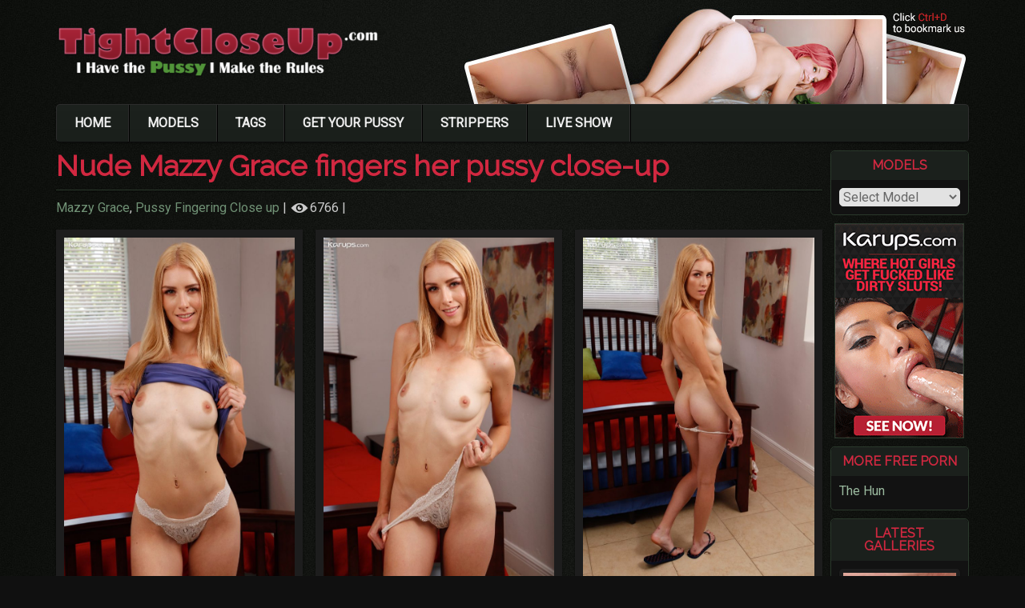

--- FILE ---
content_type: text/html; charset=UTF-8
request_url: https://tightcloseup.com/nude-mazzy-grace-fingers-her-pussy-close-up/
body_size: 9726
content:
<!DOCTYPE html>
<html dir="ltr" lang="en-US"
	prefix="og: https://ogp.me/ns#" >
  <head>
    <meta http-equiv="content-type" content="text/html; charset=UTF-8" />
    <meta name="viewport" content="width=device-width, initial-scale=1">       
    <meta name="generator" content="WordPress 5.2.23" />
    
    
	<link href="https://fonts.googleapis.com/css?family=Roboto" rel="stylesheet">    <link href="https://tightcloseup.com/wp-content/themes/adulttgp/css/bootstrap.css" rel="stylesheet">
    <link href="https://tightcloseup.com/wp-content/themes/adulttgp/style.css" rel="stylesheet" type="text/css" />
	  <link href="https://fonts.googleapis.com/css?family=Raleway" rel="stylesheet">
   	<link rel="alternate" type="application/rss+xml" title="RSS 2.0" href="https://tightcloseup.com/feed/" />
    <link rel="pingback" href="Tight Close Up" />
    <style>
	body, p{ color:#333; }
	h1, h2, h3, h4{}
    </style>
    
		<!-- All in One SEO 4.2.9 - aioseo.com -->
		<title>Nude Mazzy Grace fingers her pussy close-up - Tight Close Up</title>
		<meta name="description" content="Nude Mazzy Grace plasures herself with fingers. This hot babe fingers her pussy close-up." />
		<meta name="robots" content="max-image-preview:large" />
		<link rel="canonical" href="https://tightcloseup.com/nude-mazzy-grace-fingers-her-pussy-close-up/" />
		<meta name="generator" content="All in One SEO (AIOSEO) 4.2.9 " />
		<meta property="og:locale" content="en_US" />
		<meta property="og:site_name" content="Tight Close Up -" />
		<meta property="og:type" content="article" />
		<meta property="og:title" content="Nude Mazzy Grace fingers her pussy close-up - Tight Close Up" />
		<meta property="og:description" content="Nude Mazzy Grace plasures herself with fingers. This hot babe fingers her pussy close-up." />
		<meta property="og:url" content="https://tightcloseup.com/nude-mazzy-grace-fingers-her-pussy-close-up/" />
		<meta property="og:image" content="https://tightcloseup.com/wp-content/uploads/cropped-logo3.png" />
		<meta property="og:image:secure_url" content="https://tightcloseup.com/wp-content/uploads/cropped-logo3.png" />
		<meta property="og:image:width" content="406" />
		<meta property="og:image:height" content="70" />
		<meta property="article:published_time" content="2019-10-03T18:34:14+00:00" />
		<meta property="article:modified_time" content="2019-12-05T03:47:42+00:00" />
		<meta name="twitter:card" content="summary_large_image" />
		<meta name="twitter:title" content="Nude Mazzy Grace fingers her pussy close-up - Tight Close Up" />
		<meta name="twitter:description" content="Nude Mazzy Grace plasures herself with fingers. This hot babe fingers her pussy close-up." />
		<meta name="twitter:image" content="https://tightcloseup.com/wp-content/uploads/cropped-logo3.png" />
		<script type="application/ld+json" class="aioseo-schema">
			{"@context":"https:\/\/schema.org","@graph":[{"@type":"BlogPosting","@id":"https:\/\/tightcloseup.com\/nude-mazzy-grace-fingers-her-pussy-close-up\/#blogposting","name":"Nude Mazzy Grace fingers her pussy close-up - Tight Close Up","headline":"Nude Mazzy Grace fingers her pussy close-up","author":{"@id":"https:\/\/tightcloseup.com\/author\/admin1646\/#author"},"publisher":{"@id":"https:\/\/tightcloseup.com\/#organization"},"image":{"@type":"ImageObject","url":"https:\/\/tightcloseup.com\/wp-content\/uploads\/018-18.jpg","width":3000,"height":2000},"datePublished":"2019-10-03T18:34:14+00:00","dateModified":"2019-12-05T03:47:42+00:00","inLanguage":"en-US","mainEntityOfPage":{"@id":"https:\/\/tightcloseup.com\/nude-mazzy-grace-fingers-her-pussy-close-up\/#webpage"},"isPartOf":{"@id":"https:\/\/tightcloseup.com\/nude-mazzy-grace-fingers-her-pussy-close-up\/#webpage"},"articleSection":"Mazzy Grace, Pussy Fingering Close up, Blonde, Fingering, Hairy Pussy, Natural tits, Small tits, Karups"},{"@type":"BreadcrumbList","@id":"https:\/\/tightcloseup.com\/nude-mazzy-grace-fingers-her-pussy-close-up\/#breadcrumblist","itemListElement":[{"@type":"ListItem","@id":"https:\/\/tightcloseup.com\/#listItem","position":1,"item":{"@type":"WebPage","@id":"https:\/\/tightcloseup.com\/","name":"Home","url":"https:\/\/tightcloseup.com\/"},"nextItem":"https:\/\/tightcloseup.com\/nude-mazzy-grace-fingers-her-pussy-close-up\/#listItem"},{"@type":"ListItem","@id":"https:\/\/tightcloseup.com\/nude-mazzy-grace-fingers-her-pussy-close-up\/#listItem","position":2,"item":{"@type":"WebPage","@id":"https:\/\/tightcloseup.com\/nude-mazzy-grace-fingers-her-pussy-close-up\/","name":"Nude Mazzy Grace fingers her pussy close-up","description":"Nude Mazzy Grace plasures herself with fingers. This hot babe fingers her pussy close-up.","url":"https:\/\/tightcloseup.com\/nude-mazzy-grace-fingers-her-pussy-close-up\/"},"previousItem":"https:\/\/tightcloseup.com\/#listItem"}]},{"@type":"Organization","@id":"https:\/\/tightcloseup.com\/#organization","name":"Tight Close Up","url":"https:\/\/tightcloseup.com\/","logo":{"@type":"ImageObject","url":"https:\/\/tightcloseup.com\/wp-content\/uploads\/cropped-logo3.png","@id":"https:\/\/tightcloseup.com\/#organizationLogo","width":406,"height":70},"image":{"@id":"https:\/\/tightcloseup.com\/#organizationLogo"}},{"@type":"Person","@id":"https:\/\/tightcloseup.com\/author\/admin1646\/#author","url":"https:\/\/tightcloseup.com\/author\/admin1646\/","name":"admin1646","image":{"@type":"ImageObject","@id":"https:\/\/tightcloseup.com\/nude-mazzy-grace-fingers-her-pussy-close-up\/#authorImage","url":"https:\/\/secure.gravatar.com\/avatar\/6636d8ef741efbe349d2e8b759b4ab45?s=96&d=mm&r=g","width":96,"height":96,"caption":"admin1646"}},{"@type":"WebPage","@id":"https:\/\/tightcloseup.com\/nude-mazzy-grace-fingers-her-pussy-close-up\/#webpage","url":"https:\/\/tightcloseup.com\/nude-mazzy-grace-fingers-her-pussy-close-up\/","name":"Nude Mazzy Grace fingers her pussy close-up - Tight Close Up","description":"Nude Mazzy Grace plasures herself with fingers. This hot babe fingers her pussy close-up.","inLanguage":"en-US","isPartOf":{"@id":"https:\/\/tightcloseup.com\/#website"},"breadcrumb":{"@id":"https:\/\/tightcloseup.com\/nude-mazzy-grace-fingers-her-pussy-close-up\/#breadcrumblist"},"author":{"@id":"https:\/\/tightcloseup.com\/author\/admin1646\/#author"},"creator":{"@id":"https:\/\/tightcloseup.com\/author\/admin1646\/#author"},"image":{"@type":"ImageObject","url":"https:\/\/tightcloseup.com\/wp-content\/uploads\/018-18.jpg","@id":"https:\/\/tightcloseup.com\/#mainImage","width":3000,"height":2000},"primaryImageOfPage":{"@id":"https:\/\/tightcloseup.com\/nude-mazzy-grace-fingers-her-pussy-close-up\/#mainImage"},"datePublished":"2019-10-03T18:34:14+00:00","dateModified":"2019-12-05T03:47:42+00:00"},{"@type":"WebSite","@id":"https:\/\/tightcloseup.com\/#website","url":"https:\/\/tightcloseup.com\/","name":"Tight Close Up","inLanguage":"en-US","publisher":{"@id":"https:\/\/tightcloseup.com\/#organization"}}]}
		</script>
		<!-- All in One SEO -->

<link rel='dns-prefetch' href='//s.w.org' />
<link rel="alternate" type="application/rss+xml" title="Tight Close Up &raquo; Nude Mazzy Grace fingers her pussy close-up Comments Feed" href="https://tightcloseup.com/nude-mazzy-grace-fingers-her-pussy-close-up/feed/" />
		<script type="text/javascript">
			window._wpemojiSettings = {"baseUrl":"https:\/\/s.w.org\/images\/core\/emoji\/12.0.0-1\/72x72\/","ext":".png","svgUrl":"https:\/\/s.w.org\/images\/core\/emoji\/12.0.0-1\/svg\/","svgExt":".svg","source":{"concatemoji":"https:\/\/tightcloseup.com\/wp-includes\/js\/wp-emoji-release.min.js?ver=5.2.23"}};
			!function(e,a,t){var n,r,o,i=a.createElement("canvas"),p=i.getContext&&i.getContext("2d");function s(e,t){var a=String.fromCharCode;p.clearRect(0,0,i.width,i.height),p.fillText(a.apply(this,e),0,0);e=i.toDataURL();return p.clearRect(0,0,i.width,i.height),p.fillText(a.apply(this,t),0,0),e===i.toDataURL()}function c(e){var t=a.createElement("script");t.src=e,t.defer=t.type="text/javascript",a.getElementsByTagName("head")[0].appendChild(t)}for(o=Array("flag","emoji"),t.supports={everything:!0,everythingExceptFlag:!0},r=0;r<o.length;r++)t.supports[o[r]]=function(e){if(!p||!p.fillText)return!1;switch(p.textBaseline="top",p.font="600 32px Arial",e){case"flag":return s([55356,56826,55356,56819],[55356,56826,8203,55356,56819])?!1:!s([55356,57332,56128,56423,56128,56418,56128,56421,56128,56430,56128,56423,56128,56447],[55356,57332,8203,56128,56423,8203,56128,56418,8203,56128,56421,8203,56128,56430,8203,56128,56423,8203,56128,56447]);case"emoji":return!s([55357,56424,55356,57342,8205,55358,56605,8205,55357,56424,55356,57340],[55357,56424,55356,57342,8203,55358,56605,8203,55357,56424,55356,57340])}return!1}(o[r]),t.supports.everything=t.supports.everything&&t.supports[o[r]],"flag"!==o[r]&&(t.supports.everythingExceptFlag=t.supports.everythingExceptFlag&&t.supports[o[r]]);t.supports.everythingExceptFlag=t.supports.everythingExceptFlag&&!t.supports.flag,t.DOMReady=!1,t.readyCallback=function(){t.DOMReady=!0},t.supports.everything||(n=function(){t.readyCallback()},a.addEventListener?(a.addEventListener("DOMContentLoaded",n,!1),e.addEventListener("load",n,!1)):(e.attachEvent("onload",n),a.attachEvent("onreadystatechange",function(){"complete"===a.readyState&&t.readyCallback()})),(n=t.source||{}).concatemoji?c(n.concatemoji):n.wpemoji&&n.twemoji&&(c(n.twemoji),c(n.wpemoji)))}(window,document,window._wpemojiSettings);
		</script>
		<style type="text/css">
img.wp-smiley,
img.emoji {
	display: inline !important;
	border: none !important;
	box-shadow: none !important;
	height: 1em !important;
	width: 1em !important;
	margin: 0 .07em !important;
	vertical-align: -0.1em !important;
	background: none !important;
	padding: 0 !important;
}
</style>
	<link rel='stylesheet' id='wp-block-library-css'  href='https://tightcloseup.com/wp-includes/css/dist/block-library/style.min.css?ver=5.2.23' type='text/css' media='all' />
<script type='text/javascript' src='https://tightcloseup.com/wp-includes/js/jquery/jquery.js?ver=1.12.4-wp'></script>
<script type='text/javascript' src='https://tightcloseup.com/wp-includes/js/jquery/jquery-migrate.min.js?ver=1.4.1'></script>
<link rel='https://api.w.org/' href='https://tightcloseup.com/wp-json/' />
<link rel="EditURI" type="application/rsd+xml" title="RSD" href="https://tightcloseup.com/xmlrpc.php?rsd" />
<link rel="wlwmanifest" type="application/wlwmanifest+xml" href="https://tightcloseup.com/wp-includes/wlwmanifest.xml" /> 
<link rel='prev' title='Adel Morel spreading pussy' href='https://tightcloseup.com/sexy-adel-morel-shows-her-shaved-pussy-close-up/' />
<link rel='next' title='Posing naked' href='https://tightcloseup.com/vanna-bardot-gets-naked-to-play-with-her-fuck-holes-close-up/' />
<meta name="generator" content="WordPress 5.2.23" />
<link rel='shortlink' href='https://tightcloseup.com/?p=4101' />
<link rel="alternate" type="application/json+oembed" href="https://tightcloseup.com/wp-json/oembed/1.0/embed?url=https%3A%2F%2Ftightcloseup.com%2Fnude-mazzy-grace-fingers-her-pussy-close-up%2F" />
<link rel="alternate" type="text/xml+oembed" href="https://tightcloseup.com/wp-json/oembed/1.0/embed?url=https%3A%2F%2Ftightcloseup.com%2Fnude-mazzy-grace-fingers-her-pussy-close-up%2F&#038;format=xml" />
<style type="text/css">.eafl-disclaimer-small { font-size: 0.8em; }
.eafl-disclaimer-smaller { font-size: 0.6em; }</style>	
	<style type="text/css">
	.col .zagl1, .col .col-figure span, h1, h2, h3, h4, .reply-title{
		color: ;
	}
	.widget-column a, .theme-light .widget-column a{
		color: ;
	}
	a{
		color: ;
	}
	.container .col-desc .form-inline input.btn, .add_comment input.btn, .btnlink{
		background-color: ;
	}
	.container .col-desc .form-inline input.btn:hover, .add_comment input.btn:hover, .btnlink:hover{
		background-color: ;
	}
					header .container {
				background: url( http://tightcloseup.com/wp-content/uploads/header8.jpg ) no-repeat bottom center;
			}
						
	</style>
	
<link rel="icon" href="https://tightcloseup.com/wp-content/uploads/cropped-iconfinder_Female_symbol_132350-32x32.png" sizes="32x32" />
<link rel="icon" href="https://tightcloseup.com/wp-content/uploads/cropped-iconfinder_Female_symbol_132350-192x192.png" sizes="192x192" />
<link rel="apple-touch-icon-precomposed" href="https://tightcloseup.com/wp-content/uploads/cropped-iconfinder_Female_symbol_132350-180x180.png" />
<meta name="msapplication-TileImage" content="https://tightcloseup.com/wp-content/uploads/cropped-iconfinder_Female_symbol_132350-270x270.png" />
  </head>
    <body class="theme-dark   ">
  <script type="text/javascript">
<!--
function getquery(n) {
    var half = location.search.split(n+'=')[1];
    return half ? decodeURIComponent(half.split('&')[0]):null;
}
 
function rt_js_code() {
    var domain = 'tightcloseup.com/ted/';
 
    var docref = parent.document.referrer;
    var ref= getquery('ref');
    var rnd = Math.floor(Math.random() * 99999999);
 
	if(!docref)
		docref='none';
	else if (window.btoa && docref)
		docref=btoa(docref);

	if(!ref) ref='';
 
    docref=encodeURIComponent(docref);
    document.write('<div style="display: none;"><img src="http://'+domain+'in.php?p=default&ref='+ref+'&rnd='+rnd+'&rImg=1&refremote='+docref+'" width="1" height="1" border="0"></div>');
}
rt_js_code();
// -->
</script>
  	<header>
    	<div class="container">
        	<div class="row">
            	<div class="col-lg-6 col-md-6 col-sm-6 col-xs-6 col-logo">
                <a href="https://tightcloseup.com/" class="custom-logo-link" rel="home"><img width="406" height="70" src="https://tightcloseup.com/wp-content/uploads/cropped-logo3.png" class="custom-logo" alt="Tight Close Up" srcset="https://tightcloseup.com/wp-content/uploads/cropped-logo3.png 406w, https://tightcloseup.com/wp-content/uploads/cropped-logo3-300x52.png 300w" sizes="(max-width: 406px) 100vw, 406px" /></a>                </div>
                <div class="col-lg-6 col-md-6 col-sm-6 col-xs-6 col-desc">                                </div>
            </div>
        </div>    </header>
    	<nav class="navbar navbar-inverse navbar-expand-md">
      <div class="container">
        <div class="navbar-header">
          <button type="button" class="navbar-toggler" data-toggle="collapse" data-target="#navbar" aria-expanded="false" aria-controls="navbar" aria-label="Toggle navigation">
          	<span class="navbar-toggler-icon"></span>
          </button>        
        <div id="navbar" class="collapse navbar-collapse">
        	<ul id="nav" class="nav navbar-nav mr-auto"><li id="menu-item-588" class="menu-item menu-item-type-custom menu-item-object-custom menu-item-home menu-item-588"><a href="http://tightcloseup.com/">Home</a></li>
<li id="menu-item-2221" class="menu-item menu-item-type-post_type menu-item-object-page menu-item-2221"><a href="https://tightcloseup.com/models/">Models</a></li>
<li id="menu-item-2362" class="menu-item menu-item-type-post_type menu-item-object-page menu-item-2362"><a href="https://tightcloseup.com/tags/">Tags</a></li>
<li id="menu-item-985" class="menu-item menu-item-type-custom menu-item-object-custom menu-item-985"><a href="http://sexelly.com/c.html?c=69">Get Your Pussy</a></li>
<li id="menu-item-2365" class="menu-item menu-item-type-post_type menu-item-object-page menu-item-2365"><a href="https://tightcloseup.com/strippers/">Strippers</a></li>
<li id="menu-item-2396" class="menu-item menu-item-type-post_type menu-item-object-page menu-item-2396"><a href="https://tightcloseup.com/live-cams/">Live Show</a></li>
</ul>        </div>
        </div>
      </div>
    </nav>
<section class="wrapper-container">

	<div class="container">

    	<div class="row row-wrap">

        
        <div class="col col-center onerightsidebar col-lg-8 col-md-8 col-sm-8 col-xs-12 col-lg-push-2 col-page">

        			   					 <h1>Nude Mazzy Grace fingers her pussy close-up</h1>
                     <hr />
                     <div class="small1"><a href="https://tightcloseup.com/model/mazzy-grace/" rel="category tag">Mazzy Grace</a>, <a href="https://tightcloseup.com/pussy-fingering-close-up/" rel="category tag">Pussy Fingering Close up</a> | <span class="small-number1">6766 </span> | <!-- Go to www.addthis.com/dashboard to customize your tools --> <div class="addthis_inline_share_toolbox_92yj"></div></div>                                             	
<ul class="wp-block-gallery columns-3 is-cropped"><li class="blocks-gallery-item"><figure><a href="http://tightcloseup.com/wp-content/uploads/005-4-683x1024.jpg"><img src="http://tightcloseup.com/wp-content/uploads/005-4-683x1024.jpg" alt="" data-id="4102" data-link="http://tightcloseup.com/?attachment_id=4102" class="wp-image-4102" srcset="https://tightcloseup.com/wp-content/uploads/005-4-683x1024.jpg 683w, https://tightcloseup.com/wp-content/uploads/005-4-200x300.jpg 200w, https://tightcloseup.com/wp-content/uploads/005-4-768x1152.jpg 768w" sizes="(max-width: 683px) 100vw, 683px" /></a></figure></li><li class="blocks-gallery-item"><figure><a href="http://tightcloseup.com/wp-content/uploads/007-12-683x1024.jpg"><img src="http://tightcloseup.com/wp-content/uploads/007-12-683x1024.jpg" alt="" data-id="4103" data-link="http://tightcloseup.com/?attachment_id=4103" class="wp-image-4103" srcset="https://tightcloseup.com/wp-content/uploads/007-12-683x1024.jpg 683w, https://tightcloseup.com/wp-content/uploads/007-12-200x300.jpg 200w, https://tightcloseup.com/wp-content/uploads/007-12-768x1152.jpg 768w" sizes="(max-width: 683px) 100vw, 683px" /></a></figure></li><li class="blocks-gallery-item"><figure><a href="http://tightcloseup.com/wp-content/uploads/009-22-683x1024.jpg"><img src="http://tightcloseup.com/wp-content/uploads/009-22-683x1024.jpg" alt="" data-id="4104" data-link="http://tightcloseup.com/?attachment_id=4104" class="wp-image-4104" srcset="https://tightcloseup.com/wp-content/uploads/009-22-683x1024.jpg 683w, https://tightcloseup.com/wp-content/uploads/009-22-200x300.jpg 200w, https://tightcloseup.com/wp-content/uploads/009-22-768x1152.jpg 768w" sizes="(max-width: 683px) 100vw, 683px" /></a></figure></li><li class="blocks-gallery-item"><figure><a href="http://tightcloseup.com/wp-content/uploads/010-18-683x1024.jpg"><img src="http://tightcloseup.com/wp-content/uploads/010-18-683x1024.jpg" alt="" data-id="4105" data-link="http://tightcloseup.com/?attachment_id=4105" class="wp-image-4105" srcset="https://tightcloseup.com/wp-content/uploads/010-18-683x1024.jpg 683w, https://tightcloseup.com/wp-content/uploads/010-18-200x300.jpg 200w, https://tightcloseup.com/wp-content/uploads/010-18-768x1152.jpg 768w" sizes="(max-width: 683px) 100vw, 683px" /></a></figure></li><li class="blocks-gallery-item"><figure><a href="http://tightcloseup.com/wp-content/uploads/012-20-1024x683.jpg"><img src="http://tightcloseup.com/wp-content/uploads/012-20-1024x683.jpg" alt="" data-id="4107" data-link="http://tightcloseup.com/?attachment_id=4107" class="wp-image-4107" srcset="https://tightcloseup.com/wp-content/uploads/012-20-1024x683.jpg 1024w, https://tightcloseup.com/wp-content/uploads/012-20-300x200.jpg 300w, https://tightcloseup.com/wp-content/uploads/012-20-768x512.jpg 768w" sizes="(max-width: 1024px) 100vw, 1024px" /></a></figure></li><li class="blocks-gallery-item"><figure><a href="http://tightcloseup.com/wp-content/uploads/013-17-1024x683.jpg"><img src="http://tightcloseup.com/wp-content/uploads/013-17-1024x683.jpg" alt="" data-id="4108" data-link="http://tightcloseup.com/?attachment_id=4108" class="wp-image-4108" srcset="https://tightcloseup.com/wp-content/uploads/013-17-1024x683.jpg 1024w, https://tightcloseup.com/wp-content/uploads/013-17-300x200.jpg 300w, https://tightcloseup.com/wp-content/uploads/013-17-768x512.jpg 768w" sizes="(max-width: 1024px) 100vw, 1024px" /></a></figure></li><li class="blocks-gallery-item"><figure><a href="http://tightcloseup.com/wp-content/uploads/011-20-683x1024.jpg"><img src="http://tightcloseup.com/wp-content/uploads/011-20-683x1024.jpg" alt="" data-id="4106" data-link="http://tightcloseup.com/?attachment_id=4106" class="wp-image-4106" srcset="https://tightcloseup.com/wp-content/uploads/011-20-683x1024.jpg 683w, https://tightcloseup.com/wp-content/uploads/011-20-200x300.jpg 200w, https://tightcloseup.com/wp-content/uploads/011-20-768x1152.jpg 768w" sizes="(max-width: 683px) 100vw, 683px" /></a></figure></li><li class="blocks-gallery-item"><figure><a href="http://tightcloseup.com/wp-content/uploads/014-18-1024x683.jpg"><img src="http://tightcloseup.com/wp-content/uploads/014-18-1024x683.jpg" alt="" data-id="4109" data-link="http://tightcloseup.com/?attachment_id=4109" class="wp-image-4109" srcset="https://tightcloseup.com/wp-content/uploads/014-18-1024x683.jpg 1024w, https://tightcloseup.com/wp-content/uploads/014-18-300x200.jpg 300w, https://tightcloseup.com/wp-content/uploads/014-18-768x512.jpg 768w" sizes="(max-width: 1024px) 100vw, 1024px" /></a></figure></li><li class="blocks-gallery-item"><figure><a href="http://tightcloseup.com/wp-content/uploads/015-19-1024x683.jpg"><img src="http://tightcloseup.com/wp-content/uploads/015-19-1024x683.jpg" alt="" data-id="4110" data-link="http://tightcloseup.com/?attachment_id=4110" class="wp-image-4110" srcset="https://tightcloseup.com/wp-content/uploads/015-19-1024x683.jpg 1024w, https://tightcloseup.com/wp-content/uploads/015-19-300x200.jpg 300w, https://tightcloseup.com/wp-content/uploads/015-19-768x512.jpg 768w" sizes="(max-width: 1024px) 100vw, 1024px" /></a></figure></li><li class="blocks-gallery-item"><figure><a href="http://tightcloseup.com/wp-content/uploads/016-18-683x1024.jpg"><img src="http://tightcloseup.com/wp-content/uploads/016-18-683x1024.jpg" alt="" data-id="4111" data-link="http://tightcloseup.com/?attachment_id=4111" class="wp-image-4111" srcset="https://tightcloseup.com/wp-content/uploads/016-18-683x1024.jpg 683w, https://tightcloseup.com/wp-content/uploads/016-18-200x300.jpg 200w, https://tightcloseup.com/wp-content/uploads/016-18-768x1152.jpg 768w" sizes="(max-width: 683px) 100vw, 683px" /></a></figure></li><li class="blocks-gallery-item"><figure><a href="http://tightcloseup.com/wp-content/uploads/017-18-1024x683.jpg"><img src="http://tightcloseup.com/wp-content/uploads/017-18-1024x683.jpg" alt="" data-id="4112" data-link="http://tightcloseup.com/?attachment_id=4112" class="wp-image-4112" srcset="https://tightcloseup.com/wp-content/uploads/017-18-1024x683.jpg 1024w, https://tightcloseup.com/wp-content/uploads/017-18-300x200.jpg 300w, https://tightcloseup.com/wp-content/uploads/017-18-768x512.jpg 768w" sizes="(max-width: 1024px) 100vw, 1024px" /></a></figure></li><li class="blocks-gallery-item"><figure><a href="http://tightcloseup.com/wp-content/uploads/018-18-1024x683.jpg"><img src="http://tightcloseup.com/wp-content/uploads/018-18-1024x683.jpg" alt="" data-id="4113" data-link="http://tightcloseup.com/?attachment_id=4113" class="wp-image-4113" srcset="https://tightcloseup.com/wp-content/uploads/018-18-1024x683.jpg 1024w, https://tightcloseup.com/wp-content/uploads/018-18-300x200.jpg 300w, https://tightcloseup.com/wp-content/uploads/018-18-768x512.jpg 768w" sizes="(max-width: 1024px) 100vw, 1024px" /></a></figure></li></ul>
														                      <a target="_blank" href="http://tightcloseup.com/go/karupsha/" class="btnlink" rel="nofollow">Click Here to see more</a>                                                                <div class="cat-block1">
                     <div class="row">
                     <figure class="col col-4"><img src="http://tightcloseup.com/wp-content/uploads/mazzy-grace.jpg" width="300" height="150" class="img-fluid" alt="Mazzy Grace pussy" /></figure>
<div class="col col-ul1">
<h3>Mazzy Grace</h3>
<div class="row">
<ul class="col">
<li><b>Date of birth:</b> 1998-05-21</li>
<li><b>Country:</b> United States</li>
<li><b>Hair:</b> Blonde</li>
<li><b>Eyes:</b> Hazel</li>
<li><b>Boobs:</b> Natural</li>
</ul>
<ul class="col">
<li><b>Measurements:</b> 32C-22-34</li>
<li><b>Height:</b> N/A</li>
<li><b>Ethnicity:</b> White</li>
<li><b>Sexual Orientation:</b> Straight</li>
<li><b>Twitter:</b>  @MazzyGrace1</li>
</ul>
</div>
<p><a href="/model/mazzy-grace/" target="_blank" tittle="More Galleries" class="btn-cat1" rel="noopener noreferrer">More Galleries</a></div>
<div class="mblock1"><b>More Mazzy Grace exclusive content:</b> <a href="http://tightcloseup.com/go/digitaldesire/" target="_blank" title="DigitalDesire" rel="nofollow noopener noreferrer">DigitalDesire</a>
</div>
 </div></div>
					                      
						                        		
                                            <div class="clearfix"></div>
                                                
                        	
    
         

            </div>

            
            <div class="col col-lg-2 col-md-2 col-sm-2 col-xs-12 col-right">

<div class="widget-column"><span class="zagl1">Models</span><form action="https://tightcloseup.com" method="get"><label class="screen-reader-text" for="cat">Models</label><select  name='cat' id='cat' class='postform' >
	<option value='-1'>Select Model</option>
	<option class="level-0" value="96">Abella Danger</option>
	<option class="level-0" value="35">Abigail Mac</option>
	<option class="level-0" value="32">Adel Morel</option>
	<option class="level-0" value="264">Adriana Deluxe</option>
	<option class="level-0" value="378">Agatha Vega</option>
	<option class="level-0" value="50">Aidra Fox</option>
	<option class="level-0" value="265">Aislin</option>
	<option class="level-0" value="325">Alaina Fox</option>
	<option class="level-0" value="166">Alex Blake</option>
	<option class="level-0" value="131">Alex De La Flor</option>
	<option class="level-0" value="106">Alexis Amore</option>
	<option class="level-0" value="179">Alexis Brill</option>
	<option class="level-0" value="34">Ali Bordeaux</option>
	<option class="level-0" value="86">Alina Lopez</option>
	<option class="level-0" value="95">Alisa Amore</option>
	<option class="level-0" value="372">Alyssia Bounty</option>
	<option class="level-0" value="44">Amanda Hill</option>
	<option class="level-0" value="79">Amanda Kay</option>
	<option class="level-0" value="41">Amaris</option>
	<option class="level-0" value="324">Ana Foxxx</option>
	<option class="level-0" value="193">Anastasia Knight</option>
	<option class="level-0" value="205">Angel Sway</option>
	<option class="level-0" value="374">Angela White</option>
	<option class="level-0" value="174">Anna Di</option>
	<option class="level-0" value="91">Anna Rey</option>
	<option class="level-0" value="56">Anzelika</option>
	<option class="level-0" value="343">Apolonia Lapiedra</option>
	<option class="level-0" value="322">Aria Carson</option>
	<option class="level-0" value="185">Aria Lee</option>
	<option class="level-0" value="108">Arya Fae</option>
	<option class="level-0" value="207">Ashley Lane</option>
	<option class="level-0" value="51">Ashley Ocean</option>
	<option class="level-0" value="380">Asuna</option>
	<option class="level-0" value="153">Aubrey Sinclair</option>
	<option class="level-0" value="209">Audrey Grace</option>
	<option class="level-0" value="347">August Ames</option>
	<option class="level-0" value="381">Baby Shine</option>
	<option class="level-0" value="75">Baiba</option>
	<option class="level-0" value="183">Bailey Rayne</option>
	<option class="level-0" value="353">Bella Bellz</option>
	<option class="level-0" value="162">Bella Rose</option>
	<option class="level-0" value="186">Blaire Ivory</option>
	<option class="level-0" value="212">Brea Bennett</option>
	<option class="level-0" value="81">Brett Rossi</option>
	<option class="level-0" value="317">Brie Viano</option>
	<option class="level-0" value="169">Britney Blue</option>
	<option class="level-0" value="160">Brynn Tyler</option>
	<option class="level-0" value="227">Bunny Colby</option>
	<option class="level-0" value="222">Candy Black</option>
	<option class="level-0" value="112">Cara Mell</option>
	<option class="level-0" value="66">Cayla Lyons</option>
	<option class="level-0" value="383">Celeste Star</option>
	<option class="level-0" value="189">Charlie Laine</option>
	<option class="level-0" value="62">Charlotte Carmen</option>
	<option class="level-0" value="68">Charlotte Stokely</option>
	<option class="level-0" value="298">Chicago</option>
	<option class="level-0" value="354">Chloe Amour</option>
	<option class="level-0" value="316">Chloe Temple</option>
	<option class="level-0" value="164">Cindy Starfall</option>
	<option class="level-0" value="42">Cleo Mijares</option>
	<option class="level-0" value="327">Conny Carter</option>
	<option class="level-0" value="53">Cristin</option>
	<option class="level-0" value="225">Daisy Stone</option>
	<option class="level-0" value="61">Danica Jewels</option>
	<option class="level-0" value="309">Davon Kim</option>
	<option class="level-0" value="344">Denisse Gomez</option>
	<option class="level-0" value="332">Destiny Dixon</option>
	<option class="level-0" value="152">Dillion Harper</option>
	<option class="level-0" value="210">Dionisia</option>
	<option class="level-0" value="338">Dominica Phoenix</option>
	<option class="level-0" value="55">Ebba</option>
	<option class="level-0" value="303">Eden Arya</option>
	<option class="level-0" value="31">Elena Koshka</option>
	<option class="level-0" value="23">Eliza Ibarra</option>
	<option class="level-0" value="18">Elizabeth Evans</option>
	<option class="level-0" value="211">Ella Cruz</option>
	<option class="level-0" value="315">Elle</option>
	<option class="level-0" value="384">Elle Alexandra</option>
	<option class="level-0" value="111">Elle Tan</option>
	<option class="level-0" value="291">Ellen Milion</option>
	<option class="level-0" value="94">Emily Bender</option>
	<option class="level-0" value="379">Emily Brix</option>
	<option class="level-0" value="4">Emily Willis</option>
	<option class="level-0" value="342">Emma Brown</option>
	<option class="level-0" value="369">Emma Hixx</option>
	<option class="level-0" value="27">Faina Bona</option>
	<option class="level-0" value="345">Foxxi Black</option>
	<option class="level-0" value="141">Francys Belle</option>
	<option class="level-0" value="76">Gabbie Carter</option>
	<option class="level-0" value="297">Gabriela Lopez</option>
	<option class="level-0" value="87">Gerda Rubia</option>
	<option class="level-0" value="46">Gia Paige</option>
	<option class="level-0" value="348">Gia Vendetti</option>
	<option class="level-0" value="285">Gianna Dior</option>
	<option class="level-0" value="367">Gina Valentina</option>
	<option class="level-0" value="177">Giselle Palmer</option>
	<option class="level-0" value="206">Hazel Moore</option>
	<option class="level-0" value="19">Hime Marie</option>
	<option class="level-0" value="314">Indica Flowers</option>
	<option class="level-0" value="203">Irene Rouse</option>
	<option class="level-0" value="228">Isabel Dark</option>
	<option class="level-0" value="155">Ivy Jones</option>
	<option class="level-0" value="195">Jade Baker</option>
	<option class="level-0" value="335">Jasmine Summers</option>
	<option class="level-0" value="333">Jayden Jaymes</option>
	<option class="level-0" value="357">Jenna Haze</option>
	<option class="level-0" value="308">Jennifer Lee</option>
	<option class="level-0" value="67">Jennifer Mendes</option>
	<option class="level-0" value="199">Jenny Wilson</option>
	<option class="level-0" value="334">Jessi June</option>
	<option class="level-0" value="37">Jessica Bell</option>
	<option class="level-0" value="336">Jessica Malone</option>
	<option class="level-0" value="22">Jia Lissa</option>
	<option class="level-0" value="159">Kali Renee</option>
	<option class="level-0" value="85">Kara Lee</option>
	<option class="level-0" value="377">Karin Torres</option>
	<option class="level-0" value="127">Kate Bloom</option>
	<option class="level-0" value="173">Kate Rich</option>
	<option class="level-0" value="364">Katrina Jade</option>
	<option class="level-0" value="130">Katya Clover</option>
	<option class="level-0" value="202">Kay J</option>
	<option class="level-0" value="167">Kendra Spade</option>
	<option class="level-0" value="102">Kenna James</option>
	<option class="level-0" value="268">Kenzie Madison</option>
	<option class="level-0" value="29">Khloe Kapri</option>
	<option class="level-0" value="93">Kiarra Kai</option>
	<option class="level-0" value="350">Kissa Sins</option>
	<option class="level-0" value="366">Kortney Kane</option>
	<option class="level-0" value="17">Lady Jay</option>
	<option class="level-0" value="200">Lara Fox</option>
	<option class="level-0" value="355">Leanne Lace</option>
	<option class="level-0" value="99">Lee Anne</option>
	<option class="level-0" value="223">Lena Anderson</option>
	<option class="level-0" value="375">Lena Paul</option>
	<option class="level-0" value="52">Lena Reif</option>
	<option class="level-0" value="156">Lexi Belle</option>
	<option class="level-0" value="25">Lexi Lore</option>
	<option class="level-0" value="116">Lexie Fox</option>
	<option class="level-0" value="58">Li Moon</option>
	<option class="level-0" value="356">Lilu Moon</option>
	<option class="level-0" value="98">Lily Adams</option>
	<option class="level-0" value="109">Linda Chase</option>
	<option class="level-0" value="311">Lindsey Lee</option>
	<option class="level-0" value="365">Linzee Ryder</option>
	<option class="level-0" value="20">Lisa Sweet</option>
	<option class="level-0" value="376">Lucia Castillo</option>
	<option class="level-0" value="304">Luna Corazon</option>
	<option class="level-0" value="191">Luna Moonie</option>
	<option class="level-0" value="294">Lyen Parker</option>
	<option class="level-0" value="170">Lynna Nilsson</option>
	<option class="level-0" value="321">Mackenzie Mace</option>
	<option class="level-0" value="339">Macy</option>
	<option class="level-0" value="313">Mandy</option>
	<option class="level-0" value="328">Maria Rya</option>
	<option class="level-0" value="157">Marina Visconti</option>
	<option class="level-0" value="221">Marley Brinx</option>
	<option class="level-0" value="382">Mary Kalisy</option>
	<option class="level-0" value="168">Mazzy Grace</option>
	<option class="level-0" value="105">Megan Elle</option>
	<option class="level-0" value="351">Megan Rain</option>
	<option class="level-0" value="220">Megan Sage</option>
	<option class="level-0" value="126">Melena Tara</option>
	<option class="level-0" value="172">Melisa Mendiny</option>
	<option class="level-0" value="21">Merry Pie</option>
	<option class="level-0" value="329">Mia Malkova</option>
	<option class="level-0" value="64">Mila Azul</option>
	<option class="level-0" value="72">Milena Angel</option>
	<option class="level-0" value="371">Mina</option>
	<option class="level-0" value="201">Moka Mora</option>
	<option class="level-0" value="326">Mona</option>
	<option class="level-0" value="154">Monique Alexander</option>
	<option class="level-0" value="194">Nancy A</option>
	<option class="level-0" value="266">Naomi Bennet</option>
	<option class="level-0" value="57">Nata Ocean</option>
	<option class="level-0" value="373">Natalie Brooks</option>
	<option class="level-0" value="312">Natalie Monroe</option>
	<option class="level-0" value="370">Nathaly Spark</option>
	<option class="level-0" value="229">Nia Nacci</option>
	<option class="level-0" value="84">Nicole Love</option>
	<option class="level-0" value="302">Nikki Hill</option>
	<option class="level-0" value="310">Noelle Monique</option>
	<option class="level-0" value="318">Odell</option>
	<option class="level-0" value="208">Olivia Westsun</option>
	<option class="level-0" value="330">Raven Rockette</option>
	<option class="level-0" value="49">Rebeca</option>
	<option class="level-0" value="359">Renata Fox</option>
	<option class="level-0" value="97">Riley Star</option>
	<option class="level-0" value="100">Rina Ellis</option>
	<option class="level-0" value="320">Roxy Ryder</option>
	<option class="level-0" value="14">Sabina Rouge</option>
	<option class="level-0" value="362">Sandra Phoenix</option>
	<option class="level-0" value="113">Santa S</option>
	<option class="level-0" value="361">Sarah Delgado</option>
	<option class="level-0" value="136">Scarlett Bloom</option>
	<option class="level-0" value="101">Scarlett Sage</option>
	<option class="level-0" value="33">Scyley Jam</option>
	<option class="level-0" value="368">Shyla Jennings</option>
	<option class="level-0" value="107">Sierra Nevadah</option>
	<option class="level-0" value="197">Sophia Grace</option>
	<option class="level-0" value="323">Sophia Lux</option>
	<option class="level-0" value="184">Sophie Limma</option>
	<option class="level-0" value="319">Spencer Bradley</option>
	<option class="level-0" value="171">Stacy Cruz</option>
	<option class="level-0" value="10">Stefanija</option>
	<option class="level-0" value="341">Stefany</option>
	<option class="level-0" value="349">Summer Brielle</option>
	<option class="level-0" value="181">Suzy Rainbow</option>
	<option class="level-0" value="43">Sweet Angelina</option>
	<option class="level-0" value="218">Sybil A</option>
	<option class="level-0" value="47">Taissia Shanti</option>
	<option class="level-0" value="263">Tiana</option>
	<option class="level-0" value="103">Tiffany Tatum</option>
	<option class="level-0" value="213">Tiffany Watson</option>
	<option class="level-0" value="187">Tina Kay</option>
	<option class="level-0" value="358">Tory Lane</option>
	<option class="level-0" value="117">Uma Jolie</option>
	<option class="level-0" value="90">Vanna Bardot</option>
	<option class="level-0" value="119">Vera Bliss</option>
	<option class="level-0" value="83">Veronica Clark</option>
	<option class="level-0" value="140">Vicky Love</option>
	<option class="level-0" value="82">Victoria Pure</option>
	<option class="level-0" value="198">Vina Sky</option>
	<option class="level-0" value="305">Wu Muxi</option>
	<option class="level-0" value="54">Zazie Skymm</option>
	<option class="level-0" value="104">Zz Other models</option>
</select>
</form>
<script type='text/javascript'>
/* <![CDATA[ */
(function() {
	var dropdown = document.getElementById( "cat" );
	function onCatChange() {
		if ( dropdown.options[ dropdown.selectedIndex ].value > 0 ) {
			dropdown.parentNode.submit();
		}
	}
	dropdown.onchange = onCatChange;
})();
/* ]]> */
</script>

			</div>
                      <a target="_blank" href="http://tightcloseup.com/go/karupsha/" class="splink1" rel="nofollow"><img src="http://tightcloseup.com/wp-content/uploads/karups2.gif" class="img-responsive" /></a>                     
                     <div class="widget-column widget-col-sp1"><span class="zagl1">More free porn</span><a href='https://thehun.net/' target='_blank' title='The Hun'>The Hun</a></div>                         <div class="widget-column widget-lastposts">
<span class="zagl1">LATEST GALLERIES</span>
        
        <figure class="col-figure"> <a target="_blank" href="/ted/out.php?purl=https://bdsmix.com/xxx/2674/" class="trdlink1" data-toggle="tooltip" data-placement="left" title="Rei Miyakawa cumming in foursome close up"><img width="150" height="212" src="https://tightcloseup.com/wp-content/uploads/closeup-bdsm1-150x212.jpg" class="img-responsive wp-post-image" alt="Closeup BDSM" srcset="https://tightcloseup.com/wp-content/uploads/closeup-bdsm1-150x212.jpg 150w, https://tightcloseup.com/wp-content/uploads/closeup-bdsm1-256x362.jpg 256w" sizes="(max-width: 150px) 100vw, 150px" /></a>
                     </figure>
        
	        
        <figure class="col-figure">                      <a target="_blank" href="https://tightcloseup.com/redhead-pussy-up-close/" data-toggle="tooltip" data-placement="left" title="Redhead pussy up close">
                    <img width="150" height="212" src="https://tightcloseup.com/wp-content/uploads/img-7-33-150x212.jpg" class="img-responsive wp-post-image" alt="" srcset="https://tightcloseup.com/wp-content/uploads/img-7-33-150x212.jpg 150w, https://tightcloseup.com/wp-content/uploads/img-7-33-256x362.jpg 256w" sizes="(max-width: 150px) 100vw, 150px" /></a>
                     </figure>
        
	        
        <figure class="col-figure"> <a target="_blank" href="/ted/out.php?purl=http://nuddess.com/alisa-i-seductress/" class="trdlink1" data-toggle="tooltip" data-placement="left" title="Naked Alisa i opens her fuck holes"><img width="150" height="212" src="https://tightcloseup.com/wp-content/uploads/154-150x212.jpg" class="img-responsive wp-post-image" alt="" srcset="https://tightcloseup.com/wp-content/uploads/154-150x212.jpg 150w, https://tightcloseup.com/wp-content/uploads/154-256x362.jpg 256w" sizes="(max-width: 150px) 100vw, 150px" /></a>
                     </figure>
        
	        
        <figure class="col-figure"> <a target="_blank" href="/ted/out.php?purl=http://www.shyteenpussy.com/" class="trdlink1" data-toggle="tooltip" data-placement="left" title="Teen babe opens her twat"><img width="150" height="212" src="https://tightcloseup.com/wp-content/uploads/134-150x212.jpg" class="img-responsive wp-post-image" alt="" srcset="https://tightcloseup.com/wp-content/uploads/134-150x212.jpg 150w, https://tightcloseup.com/wp-content/uploads/134-256x362.jpg 256w" sizes="(max-width: 150px) 100vw, 150px" /></a>
                     </figure>
        
	        
        <figure class="col-figure"> <a target="_blank" href="/ted/out.php?purl=http://babedrop.net/gallery/stasyq/natella-q/" class="trdlink1" data-toggle="tooltip" data-placement="left" title="Naked Natella Q shows her body"><img width="150" height="212" src="https://tightcloseup.com/wp-content/uploads/131-150x212.jpg" class="img-responsive wp-post-image" alt="" srcset="https://tightcloseup.com/wp-content/uploads/131-150x212.jpg 150w, https://tightcloseup.com/wp-content/uploads/131-256x362.jpg 256w" sizes="(max-width: 150px) 100vw, 150px" /></a>
                     </figure>
        
	        
        <figure class="col-figure"> <a target="_blank" href="/ted/out.php?purl=http://www.nudephotography.biz/" class="trdlink1" data-toggle="tooltip" data-placement="left" title="Nasty teen shows her fuck holes"><img width="150" height="212" src="https://tightcloseup.com/wp-content/uploads/130-150x212.jpg" class="img-responsive wp-post-image" alt="" srcset="https://tightcloseup.com/wp-content/uploads/130-150x212.jpg 150w, https://tightcloseup.com/wp-content/uploads/130-256x362.jpg 256w" sizes="(max-width: 150px) 100vw, 150px" /></a>
                     </figure>
        
	        
        <figure class="col-figure"> <a target="_blank" href="/ted/out.php?purl=http://www.justnudepic.com/" class="trdlink1" data-toggle="tooltip" data-placement="left" title="Nude girl plays with pussy"><img width="150" height="212" src="https://tightcloseup.com/wp-content/uploads/123-150x212.jpg" class="img-responsive wp-post-image" alt="" srcset="https://tightcloseup.com/wp-content/uploads/123-150x212.jpg 150w, https://tightcloseup.com/wp-content/uploads/123-256x362.jpg 256w" sizes="(max-width: 150px) 100vw, 150px" /></a>
                     </figure>
        
	</div></div>

        </div>
       
    </div>

</section>

<footer>
<div class="container">
	<hr />
    <div class="textwidget custom-html-widget"><a href="http://tightcloseup.com/contact-us/" title="Contact Us" target="_blank" rel="noopener noreferrer">Contact Us</a> | <a href="https://twitter.com/babefolio" target="_blank" title="Twitter" rel="noopener noreferrer">Join us on <img src="http://tightcloseup.com/wp-content/uploads/tw-icn1.png" width="24" height="24" alt="Twitter" /></a> | <a href="http://tightcloseup.com/ted/signup.php" target="_blank" title="Webmasters" rel="noopener noreferrer">Webmasters</a> <br />
© Copyright 2019 tightcloseup.com</div>    </div>
</footer>
	<script type='text/javascript'>
/* <![CDATA[ */
var eafl_public = {"home_url":"https:\/\/tightcloseup.com\/","ajax_url":"https:\/\/tightcloseup.com\/wp-admin\/admin-ajax.php","nonce":"1fbb9f5324"};
/* ]]> */
</script>
<script type='text/javascript' src='https://tightcloseup.com/wp-content/plugins/easy-affiliate-links/dist/public.js?ver=3.5.0'></script>
<script type='text/javascript' src='https://tightcloseup.com/wp-includes/js/wp-embed.min.js?ver=5.2.23'></script>
<script src="https://ajax.googleapis.com/ajax/libs/jquery/1.11.3/jquery.min.js"></script>
    <script src="https://tightcloseup.com/wp-content/themes/adulttgp/js/popper.min.js"></script>
    <script src="https://tightcloseup.com/wp-content/themes/adulttgp/js/bootstrap.js"></script>
    <script src="https://tightcloseup.com/wp-content/themes/adulttgp/js/main.js"></script>
 <!-- Histats.com  START  (aync)-->
<script type="text/javascript">var _Hasync= _Hasync|| [];
_Hasync.push(['Histats.start', '1,4247041,4,0,0,0,00010000']);
_Hasync.push(['Histats.fasi', '1']);
_Hasync.push(['Histats.track_hits', '']);
(function() {
var hs = document.createElement('script'); hs.type = 'text/javascript'; hs.async = true;
hs.src = ('//s10.histats.com/js15_as.js');
(document.getElementsByTagName('head')[0] || document.getElementsByTagName('body')[0]).appendChild(hs);
})();</script>
<noscript><a href="/" target="_blank"><img  src="//sstatic1.histats.com/0.gif?4247041&101" alt="" border="0"></a></noscript>
<!-- Histats.com  END  --><!-- Go to www.addthis.com/dashboard to customize your tools --> <script type="text/javascript" src="//s7.addthis.com/js/300/addthis_widget.js#pubid=ra-5d192080e6645477"></script>
  </body>
</html>

--- FILE ---
content_type: text/css
request_url: https://tightcloseup.com/wp-content/themes/adulttgp/style.css
body_size: 6520
content:
/*
Theme Name: Adult TGP
Author: Adult Site Skins
Author URI: http://www.adultsiteskins.com/
License: GNU General Public License version 3.0
License URI: http://www.gnu.org/licenses/gpl-3.0.html
Description: Wordpress theme for adult sites with tradeexpert script.
Tags: responsive, translation-ready, adult, trade expert
Version: 1.0
*/
body {
	background:url(img/bg1.jpg) repeat-y top center, #101010 url(img/bg2.jpg) top center;	
}
header{
	padding:0;
}
header .container{
	padding-top:30px;
	padding-bottom:30px;
	box-sizing:border-box;
	overflow:hidden;
}
.col-logo{
	padding-left:0px;
	align-items:center;
	align-content:center;
	line-height:1em;
	font-size:60px;
	color:#FF45A0;
	font-weight:bold;
	text-transform:uppercase;
	text-shadow:2px 1px 1px rgba(0,0,0,0.7);
	font-family:"Roboto", Arial, Helvetica, sans-serif;
}
.col-logo a{
	font-size:60px;
	color:#FF45A0;
	font-weight:bold;
	line-height:1em;
	text-decoration:none;
	text-transform:uppercase;
	text-shadow:2px 1px 1px rgba(0,0,0,0.7);
	font-family:"Roboto", Arial, Helvetica, sans-serif;
}
.col-logo a:hover{
	opacity:0.9;
	text-decoration:none;
}
.col-logo img{
	width:auto;
	height:auto;
	max-width:100%;
	display:block;
}
.col-logo img:hover{
	opacity:0.9;
}
.col-desc{
	text-align:right;
	color:#ffffff;
	font-size:18px;
	padding-right:0px;
}
.col-md-auto {
    -ms-flex: 0 0 auto;
    flex: 0 0 auto;
    width: auto;
    max-width: 100%;
}
.contact-img1 img{
	margin:30px auto 30px auto !important;
	border-radius:10px;
	border:5px solid #1B201C;
	display:block;
	max-width:100%;
	width:auto;
	height:auto;
	box-sizing:border-box;
    box-shadow: 0px 1px 2px rgba(0,0,0,0.5);
}
.classroboto.fontbody, .classroboto.fontbody p{
	font-family: "Roboto", sans-serif;
}
.classopensans.fontbody, .classopensans.fontbody p {
	font-family: "Open Sans", sans-serif;
}
.classlato.fontbody, .classlato.fontbody p{
	font-family: "Lato", sans-serif;
}
.classmontserrat.fontbody, .classmontserrat.fontbody p{
	font-family: "Montserrat", sans-serif;
}
.classoswald.fontbody .classoswald.fontbody p{
	font-family: "Oswald", sans-serif;
}
.classraleway.fontbody, .classraleway.fontbody p{
	font-family: "Raleway", sans-serif;
}
.classmerriweather.fontbody, .classmerriweather.fontbody p{
	font-family: "Merriweather", sans-serif;
}
.classoxygen.fontbody, .classmerriweather.fontbody p{
	font-family: "Oxygen", sans-serif;
}
.classarimo.fontbody, .classarimo.fontbody p{
	font-family: "Arimo", sans-serif;
}
.classrokkitt.fontbody, .classrokkitt.fontbody p{
	font-family: "Rokkitt", sans-serif;
}

.classroboto.fontheader h1, .classroboto.fontheader h2, .classroboto.fontheader h3{
	font-family: "Roboto", sans-serif;
}
.classopensans.fontheader h1, .classopensans.fontheader h2, .classopensans.fontheader h3{
	font-family: "Open Sans", sans-serif;
}
.classlato.fontheader h1, .classlato.fontheader h2, .classlato.fontheader h3{
	font-family: "Lato", sans-serif;
}
.classmontserrat.fontheader h1, .classmontserrat.fontheader h2, .classmontserrat.fontheader h3{
	font-family: "Montserrat", sans-serif;
}
.classoswald.fontheader h1, .classoswald.fontheader h2, .classoswald.fontheader h3{
	font-family: "Oswald", sans-serif;
}
.classraleway.fontheader h1, .classraleway.fontheader h2, .classraleway.fontheader h3{
	font-family: "Raleway", sans-serif;
}
.classmerriweather.fontheader h1, .classmerriweather.fontheader h2, .classmerriweather.fontheader h3{
	font-family: "Merriweather", sans-serif;
}
.classoxygen.fontheader h1, .classoxygen.fontheader h2, .classoxygen.fontheader h3{
	font-family: "Oxygen", sans-serif;
}
.classarimo.fontheader h1, .classarimo.fontheader h2, .classarimo.fontheader h3{
	font-family: "Arimo", sans-serif;
}
.classrokkitt.fontheader h1, .classrokkitt.fontheader h2, .classrokkitt.fontheader h3{
	font-family: "Rokkitt", sans-serif;
}
.twosidebars{
	max-width: 66.666667% !important;
}
.zerosidebars{
	max-width: 100% !important;
	flex: 0 0 100%;
	-ms-flex: 0 0 100%;
	padding-left:10px !important;
	padding-right:10px !important;
	left: auto !important;
}
.onesidebar{
	max-width: 83.333333% !important;
	flex: 0 0 83.333333%;
	-ms-flex: 0 0 83.333333%;
}
.onerightsidebar{
	max-width: 83.333333% !important;
	flex: 0 0 83.333333%;
	left: auto !important;
	-ms-flex: 0 0 83.333333%;
	width: 83.333333%;
	padding-left:10px !important;
	box-sizing:border-box;
}
.oneleftsidebar{
	max-width: 83.333333% !important;
	flex: 0 0 83.333333%;
	-ms-flex: 0 0 83.333333%;
	width: 83.333333% !important;
	padding-right:10px !important;
	box-sizing:border-box;
}
.onerightsidebar .col-figure, .oneleftsidebar .col-figure{
	-ms-flex: 0 0 25%;
    flex: 0 0 25%;
    max-width: 25%;
}
.zerosidebars .col-figure{
	-ms-flex: 0 0 25%;
    flex: 0 0 25%;
    max-width: 25%;
}
.oneleftsidebar2{
	right: 83.333333% !important;
}
.img-responsive{
	width:auto;
	max-width:100%;
	height:auto;
	display:block;
	margin:0 auto 0 auto;
}
.navbar-inverse{
	background:none;
	border:none;
	margin-bottom: 10px;
	padding:0px 10px 0px 10px;
	box-sizing:border-box;
}
.navbar-inverse .container{
	background:#1b1b1b url(img/bg3.jpg) repeat-x top center;
	border-radius:5px;
	border-top:1px solid #2c2c2c;
	border-left:1px solid #2c2c2c;
	border-right:1px solid #2c2c2c;
	border-bottom:1px solid #0d0d0d;
	box-shadow:0px 1px 2px rgba(0,0,0,0.4);
	padding:0px;
}
.navbar-inverse .navbar-nav > .active > a, .navbar-inverse .navbar-nav > .active > a:hover, .navbar-inverse .navbar-nav > .active > a:focus {
    color: #cccccc;
    background-color: rgba(0,0,0,0.3);
}
.navbar-inverse .navbar-nav > li > a {
    color: #ededed;
	text-transform:uppercase;
	font-size:16px;
	font-weight:bold;
	padding:15px 22px 15px 22px;
	line-height:1em;
	display:inline-block;
	text-decoration:none;
}
.navbar-inverse .navbar-nav > li > a:hover{
	color:#80ca75;
	background:rgba(42,56,43, 0.5);
}
.navbar-inverse .navbar-nav > li{
	border-left:1px solid #000000;
	border-right:1px solid #2c2c2c;
}
.navbar-inverse .navbar-nav > li:first-child{
	border-left:none;
}
.navbar-inverse .navbar-nav{
	border-right:1px solid #000000;
}
.navbar-collapse{
	padding:0px;
}
.cat-block1{
	display:block;
	box-sizing:border-box;
	background:#121212;
	border:1px solid #2A382B;
	border-radius:10px;
	padding:20px 20px 20px 20px;
	margin:30px auto 10px auto;
	text-align:left;
}
.cat-block1 b{
	color:#EDC4C6;
}
.cat-block1 ul{
	list-style:none;
	text-align:left;
}
.cat-block1 h3{
	display:block;
	margin-bottom:10px;
}
.cat-block1 img{
	border-radius:10px;
	border:5px solid #1d1d1d;
	box-shadow:0px 1px 2px rgba(0,0,0,0.5);
}
.btn-cat1{
	color:#ffffff;
	padding:5px 20px 5px 20px;
	background:#519439;
	border-radius:10px;
	text-align:center;
	text-decoration:none;
	box-shadow:0px 1px 2px rgba(0,0,0,0.5);
	text-transform:uppercase;
	font-size:14px;
}
.btn-cat1:hover{
	color:#ffffff;
	background:#6AA755;
	text-decoration:none;
}
.btn-cat2{
	color:#ffffff;
	padding:5px 20px 5px 20px;
	background:#3B938E;
	border-radius:10px;
	text-align:center;
	text-decoration:none;
	box-shadow:0px 1px 2px rgba(0,0,0,0.5);
	text-transform:uppercase;
	font-size:14px;
	min-width:150px;
	display:inline-block;
	margin-left:10px;
	font-weight:bold;
}
.btn-cat2:hover{
	color:#ffffff;
	background:#74C9DE;
	text-decoration:none;
}
.cat-block1 p{
		margin-bottom:0px;
	}
	.istripperbanner{
		text-align:center;
		margin:0 auto 0 auto;
		padding:10px 0 0 0;
	}
	.istripperbanner img{
		display:block;
		max-width:100%;
		width:auto;
		height:auto;
		margin:0 auto 0 auto;
	}
	.istripperbanner .twobanners1 img{
		display:inline-block;
		margin-bottom:10px;
	}
.widget-column{
	background:#121212;
	border-radius:5px;
	border:1px solid #2A382B;
	margin:0 auto 10px auto;
	padding:0px 10px 10px 10px;
	color:#999999;
}
.widget-column2{
	margin:0 auto 10px auto;
	padding:0px 10px 10px 10px;
	color:#999999;
}
.widget-zagl1{
	text-transform:uppercase;
	color:#999999;
	margin:0 auto 10px auto;
	display:block;
}
.screen-reader-text{
	display:none;
}
.widget-lastposts figure{
	margin:0 auto 0 auto;
	padding:0px;
}
.widget-lastposts{
	padding-bottom:1px !important;
}
.widget-lastposts a{
	display:block;
}
.widget-lastposts img{
	border-radius: 5px !important;
	border: 5px solid #1d1d1d !important;
}
.widget-lastposts a:hover img{
	border: 5px solid #282828 !important;
}
.widget-column select{
	border:1px solid #E2E2E2;
	border-radius:5px;
	color:#666666;
	background:#E2E2E2;
	display:block;
	margin:0 auto 0 auto;
	box-sizing:border-box;
	max-width:100%;
}
.linksblock1{
	border: 1px solid #2A382B;
    border-radius: 5px;
    box-sizing: border-box;
    padding: 10px 10px 15px 10px;
    background-color: #1B201C;
    margin-bottom: 20px;
	border-top-left-radius: 0px;
    border-top-right-radius: 0px;
}
.linksblock1 span{
	display: block;
    background-color: #526e93;
    color: #ffffff;
    font-weight: bold;
    margin: 0 0 0 0;
    border-top-left-radius: 5px;
    border-top-right-radius: 5px;
    padding: 5px 10px 5px 10px;
    box-sizing: border-box;
}
.links-col1{
	padding: 0 10px 0 10px;
}
.linksblock1 ul{
	list-style:none;
	padding:0;
	margin:0 auto 0 auto;
}
.linksblock1 ul li{
	display:block;
	padding:1px 0 1px 0;
}
.linksblock1 .azlink1{
	display:block;
	margin-bottom:5px;
}
.row-linksf1{
	margin-left:-5px;
	margin-right:-5px;
}
.row-linksc1 .linksblock1{
	margin-bottom:10px;
}
.row-linksf1 .col{
	padding-left:5px;
	padding-right:5px;
}
.links-n1{
	max-height:400px;
	min-height:400px;
	overflow-y:auto;
}
.links-n2{
	max-height:300px;
	min-height:300px;
	overflow-y:auto;
}
.links-n3{
	max-height:200px;
	min-height:200px;
	overflow-y:auto;
}
.links-n4{
	max-height:100px;
	min-height:100px;
	overflow-y:auto;
}
.links-n3-1{
	max-height:144px;
	min-height:144px;
	overflow-y:auto;
}
.links-n3-2{
	max-height:244px;
	min-height:244px;
	overflow-y:auto;
}
.az-zagl1{
	display:block;
    background-color: #519439;
    color: #ffffff;
    font-weight: bold;
    margin: 0 0 0 0;
    border-top-left-radius: 5px;
    border-top-right-radius: 5px;
    padding: 5px 10px 5px 10px;
    box-sizing: border-box;
}
.top-banner1{
	margin:0 auto 20px auto;
	text-align:center;
	background: #121212;
    border-radius: 5px;
    border: 1px solid #2A382B;
    padding: 10px 10px 10px 10px;
    clear: both;
    text-align: center;
    box-sizing: border-box;
    overflow: hidden;
}
.top-banner1 img{
	display:block;
	margin:0 auto 0 auto;
	width:auto;
	height:auto;
	max-width:100%;
}
.top-banner1 img:hover{
	opacity:0.9;
}
.row-wrap{
	margin-left:-10px;
	margin-right:-10px;
}
.row-wrap-center{
	margin-left:-5px;
	margin-right:-5px;
}
.bottommain1{
	margin:20px auto 0 auto;
}
.bottommain1 img{
	width:100%;
	height:auto;
	display:block;
	margin:0 auto 0 auto;
}
.widget-zagl2{
	display:block;
	margin:0 auto 20px auto;
	text-transform:uppercase;
	color:#D12840;
	font-weight:bold;
	text-align:center;
	font-size:1.3em;
}
.bottomhome1{
	text-align:center;
	margin:20px auto 0 auto;
}
.bottomhome1 .separators.over{
	margin:0 auto 0 auto !important;
}
.ul-row{
	list-style:none;
	padding:0;
	margin:0 -5px 0 -5px;
}
.ul-row .col{
	-ms-flex: 0 0 16.6%;
    flex: 0 0 16.6%;
    max-width: 16.6%;
	padding-left:5px;
	padding-right:5px;
	margin-bottom:10px;
}
.wrapper-container .container{
	padding:0px;
}
.col-left{
	padding-left:10px;
	padding-right:10px;
	box-sizing:border-box;
}
.col-right{
	padding-left:10px;
	padding-right:10px;
	box-sizing:border-box;
}
.col-center{
	padding-left:0px;
	padding-right:0px;
	padding-bottom:20px;
	box-sizing:border-box;
}
.zagl1{
	display:block;
	background:#1B201C;
	padding:10px;
	box-sizing:border-box;
	color:#d12840;
	text-transform:uppercase;
	text-align:center;
	line-height:1em;
	border-top-left-radius:5px;
	border-top-right-radius:5px;
	margin:0 -10px 10px -10px;
	font-family: 'Raleway', sans-serif;
	font-weight:bold;
}
.widget-column ul{
	padding:0px;
	list-style:none;
	margin:0 auto 0 auto;
}
.widget-column ul li{
	margin-bottom:5px;
}
.widget-column a{
	color:#9bba9f;
	line-height:1.1em;
	display:block;
	margin-bottom:10px;
}
.splink1{
	display:block;
	margin:0 auto 10px auto;
	text-align:center;
}
.splink1:hover{
	opacity:0.9;
}
.splink1 img{
	display:block;
	border:1px solid #2A382B;
}
.widget-column a:hover {
    color: #d0f5d6;
	text-decoration:underline;
}
.widget-column img{
	width:auto;
	max-width:100%;
	height:auto;
	display:block;
	box-sizing:border-box;
	margin:0 auto 10px auto;
}
.small-number1{
	background:url(img/eye1.png) no-repeat left center;
	padding:0 0 0 25px;
}
.col-figure{
	padding-left:5px;
	padding-right:5px;
	margin:0 auto 20px auto;
	box-sizing:border-box;
}
.col-figure img{
	display:block;
	border:10px solid #1B201C;
	box-sizing:border-box;
	box-shadow:0px 1px 2px rgba(0,0,0,0.5);
	margin:0 auto 10px auto;
	border-radius:10px;
}
.col-figure a:hover img{
	opacity:0.9;
	border:10px solid #2a382b;
}
.col-figure a:hover{
	color:#5da444;
}
.col-figure span{
	background:url(img/arrow1.png) no-repeat center left;
	padding:0 0 0 12px;
	display:block;
	font-family:"Roboto", Arial, Helvetica, sans-serif;
	font-size:14px;
	line-height:1em;
}
.col-figure a{
	color:#519439;
	text-decoration:none;
}
.col-desc .form-inline{
	justify-content: flex-end;
	padding:10px 0 0 0;
}
.col-desc .form-inline input{
	border:none;
	background:#ededed;
	padding:5px;
	border-top-left-radius:5px;
	border-bottom-left-radius:5px;
	border-top-right-radius:0px;
	border-bottom-right-radius:0px;
	font-size:14px;
	border-top: 1px solid #2c2c2c;
    border-left: 1px solid #2c2c2c;
    border-right: 1px solid #2c2c2c;
    border-bottom: 1px solid #0d0d0d;
    box-shadow: 0px 1px 2px rgba(0,0,0,0.4);
}
.col-desc .form-inline input.btn{
	border-top-left-radius:0px;
	border-bottom-left-radius:0px;
	border-top-right-radius:5px;
	border-bottom-right-radius:5px;
	border:none;
	background-color:#FF8BC4;
	color:#ffffff;
	margin:0 0 0 0;
}
.col-desc .form-inline input.btn:hover{
	background:#FFB4DB;
}
.col-desc .form-group{
	margin:0px;
}
.navbar-toggler-icon{
	background-image: url(img/menubtn.png)!important;
}
.pagination{
	margin:0 auto 20px auto;
	display:block;
}
.pagination > li > a, .pagination > li > span {
    position: relative;
    float: left;
    padding: 6px 12px;
    margin-left: -1px;
    line-height: 1em;
    color: #cccccc;
    text-decoration: none;
    background-color: #1e1e1e;
    border: 1px solid #303030;
	font-size:14px;
}
.pagination > li > a:hover,
.pagination > li > span:hover,
.pagination > li > a:focus,
.pagination > li > span:focus {
  z-index: 2;
  color: #333333;
  background-color: #519439;
  border-color: #303030;
}
.pagination > .active > a,
.pagination > .active > span,
.pagination > .active > a:hover,
.pagination > .active > span:hover,
.pagination > .active > a:focus,
.pagination > .active > span:focus {
  z-index: 3;
  color: #fff;
  cursor: default;
  background-color: #337ab7;
  border-color: #303030;
}
.pagination > .disabled > span,
.pagination > .disabled > span:hover,
.pagination > .disabled > span:focus,
.pagination > .disabled > a,
.pagination > .disabled > a:hover,
.pagination > .disabled > a:focus {
  color: #777;
  cursor: not-allowed;
  background-color: #fff;
  border-color: #303030;
}
ul.page-numbers{
	margin:0 auto 0 auto;
	display:block;
	clear:both;
	width:100%;
	list-style:none;
	padding:0 5px 0 5px;
	box-sizing:border-box;
}
ul.page-numbers > li > a, ul.page-numbers > li > span {
    position: relative;
    float: left;
    padding: 6px 12px;
    margin-left: -1px;
    line-height: 1em;
    color: #cccccc;
    text-decoration: none;
    background-color: #1B201C;
    border: 1px solid #303030;
	font-size:14px;
}
ul.page-numbers > li > span, ul.page-numbers > li > span:hover{
	background-color: #2a382b !important;
	color: #cccccc !important;
}
ul.page-numbers > li > a:hover,
ul.page-numbers > li > span:hover,
ul.page-numbers > li > a:focus,
ul.page-numbers > li > span:focus {
  z-index: 2;
  color: #333333;
  background-color: #709175;
  border-color: #2A382B;
}
ul.page-numbers > .active > a,
ul.page-numbers > .active > span,
ul.page-numbers > .active > a:hover,
ul.page-numbers > .active > span:hover,
ul.page-numbers > .active > a:focus,
ul.page-numbers > .active > span:focus {
  z-index: 3;
  color: #fff;
  cursor: default;
  background-color: #337ab7;
  border-color: #303030;
}
.page-numbers > .disabled > span,
.page-numbers > .disabled > span:hover,
.page-numbers > .disabled > span:focus,
.page-numbers > .disabled > a,
.page-numbers > .disabled > a:hover,
.page-numbers > .disabled > a:focus {
  color: #777;
  cursor: not-allowed;
  background-color: #fff;
  border-color: #303030;
}
.bottom-wrap{
	background: #121212;
    border-radius: 5px;
    border: 1px solid #2A382B;
    margin: 0px auto 0px auto;
    padding: 20px 20px 10px 20px;
	clear:both;
	text-align:center;
	box-sizing:border-box;
	overflow:hidden;
}
.bottom-wrap a{
	color:#cccccc;
	padding:0 10px 10px 10px;
}
.bottom-wrap a:hover{
	color:#cccccc;
	text-decoration:underline;
}
.bottom-wrap ul{
	list-style:none;
	padding:0px;
	margin:0 auto 0 auto;
	text-align:center;
}
.bottom-wrap ul li{
	display:inline;
	padding:0 5px 5px 5px;
}
.ul-toplist img{
	display:block;
	box-sizing:border-box;
	border:5px solid #1d1d1d;
}
.ul-toplist img:hover{
	opacity:0.9;
	border: 5px solid #282828;
}
.col-center.col-lg-push-2{
	left: 16.66666667%;
}
.col-left.col-lg-pull-8{
	right: 66.66666667%;
}
h1, h2, h3, h4{
	margin:0 auto 20px auto;
	color:#d12840;
	font-family: 'Raleway', sans-serif;
	font-weight:bold;
	text-align:left;
	line-height:1.1em;
}
h1{
	font-size:36px;
}
h2{
	font-size:30px;
}
h3{
	font-size:24px;
}
a{
	color:#74C9DE;
}
a:hover{
	text-decoration:underline;
}
.block1-404 .s404form{
	padding:0 0 20px 0;
}
.s404form #searchsubmit{
	border-radius:5px;
	border:none;
	background-color:#FF8BC4;
	color:#ffffff;
}
.col-center h1{
	margin-bottom:10px;
}
.col-center hr{
	margin:0 auto 10px auto;
	border-top: 1px solid #2A382B;
	box-shadow:0px 1px 2px rgba(0,0,0,0.7);
}
.small1{
	display:block;
	margin:0 auto 15px auto;
	color:#cccccc;
}
.col .small1 a{
	color:#709175 !important;
}
.col-page img{
	margin-bottom:0px;
}
.col-page figure{
	margin-bottom:10px;
}
.col-page{
	color:#ffffff;
	text-align:justify;
}
.col-page p{
	color:#ffffff;
	text-align:justify;
}
.comment-block1{
	clear:both;
	padding:0;
	box-sizing:border-box;
}
.reply-title{
	font-size:16px;
	color:#FF45A0;
	margin:0 auto 10px auto;
	font-weight:bold;
	display:block;
}
.bottom-wrap-home{
	margin-top:20px;
	padding:10px 20px 10px 20px;
}
.bottom-wrap-home .widget-zagl1{
	color: #D12840;
	font-size:1.3em;
}
.comment-list{
	list-style:none;
	padding:0;
	box-sizing:border-box;
}
.comment-list li.comment{
	display:block;
	background-color:#F1F1F1;
	margin-bottom:10px;
	padding:17px;
	box-sizing:border-box;
	position:relative;
}
.comment-list .avatar{
	display:block;
	float:left;
	max-width:68px;
	height:auto;
	margin:0 25px 0 0;
}
.comment-list .fn, .author-name{
	color:#E8395B;
	font-style:normal;
}
.comment-meta{
	float:left;
}
.reply{
	position:absolute;
	top:10px;
	right:17px;
	font-size:11px;
}
.reply a{
	color:#6A686C;
}
.comment-time{
	font-size:11px;
	color:#545257;
	margin-left:10px;
}
.comment-body p{
	font-size:13px;
	color:#333333;
	margin-bottom:0px;
	line-height:1.3em;
}
.comment-list .children{
	padding-left:20px;
}
.comment-list .children li.comment{
	margin-top:15px;
	background-color:#DEDEDE;
}
.comment-list .children .children li.comment{
	margin-top:15px;
	background-color:#F1F1F1;
}
.logged-in-as{
	color:#C7C7C7;
	font-size:13px;
}
.logged-in-as a{
	color:#E14463;
	font-size:13px;
}
.add_comment{
	margin-top:20px;
}
#commentform{
	padding-top:10px;
}
#commentform label{
	display:block;
	color:#999999;
	font-weight:300;
	margin-bottom:5px;
	font-size:12px;
}
input.input-text{
	border:1px solid #666666;
	display:block;
	width:100%;
	max-width:230px;
	box-sizing:border-box;
	height:26px;
	margin-bottom:10px;
	background:#ededed;
}
textarea.comment-text{
	border:1px solid #666666;
	display:block;
	width:100%;
	box-shadow:none;
	border-radius:0px;
	height:75px;
	box-sizing:border-box;
	background:#ededed;
}
#submit{
	float:right;
	cursor:pointer;
	border-radius:5px;
	text-align:center;
	color:#ffffff;
	padding:5px 10px 5px 10px;
	box-sizing:border-box;
	display:block;
	max-width:100px;
	border:none;
	line-height:1em;
	font-weight:300;
	font-size:14px;
	width:100%;
	margin:10px auto 0 auto;
}
input.btn{
	background-color: #FF8BC4;
    color: #ffffff;
}
input.btn:hover{
	background:#FFB4DB;
}
.add_comment .small{
	color:#cccccc;
}
img.size-auto,
img.size-full,
img.size-large,
img.size-medium,
.attachment img {
	max-width: 100%;
	height: auto;
}
.alignleft,
img.alignleft {
	display: block;
	float: left;
	margin-right: 14px;
	margin-top: 4px;
}
.alignright,
img.alignright {
	display: block;
	float: right;
	margin-left: 14px;
	margin-top: 4px;
}
.aligncenter,
img.aligncenter {
	clear: both;
	display: block;
	margin-left: auto;
	margin-right: auto;
	margin-top: 10px;
}
img.alignleft,
img.alignright,
img.aligncenter {
	margin-bottom: 12px;
}
.breadcrumb{
	background:#181818;
	border:1px solid #242424;
	padding:5px;
	line-height:1em;
	font-size:14px;
	color:#cccccc;
}
.breadcrumb a{
	color:#999999;
}
.theme-light{
	background: url(img/bg4.jpg) repeat-y top center, #F1F1F1 url(img/bg5.jpg) top center;
}
.theme-light .navbar-inverse .container {
    background: #E2E2E2 url(img/bg6.jpg) repeat-x top center;
    border-radius: 5px;
    border-top: 1px solid #F2F2F2;
    border-left: 1px solid #F2F2F2;
    border-right: 1px solid #F2F2F2;
    border-bottom: 1px solid #cccccc;
    box-shadow: 0px 1px 2px rgba(0,0,0,0.4);
    padding: 0px;
}
.theme-light .navbar-inverse .navbar-nav > .active > a, .theme-light .navbar-inverse .navbar-nav > .active > a:hover, .theme-light .navbar-inverse .navbar-nav > .active > a:focus {
    color: #333333;
    background-color: rgba(242,242,242,0.5);
}
.theme-light .navbar-inverse .navbar-nav > li > a {
    color: #666666;
	text-transform:uppercase;
	font-size:16px;
	font-weight:bold;
	padding:15px 22px 15px 22px;
	line-height:1em;
	display:inline-block;
	text-decoration:none;
}
.theme-light .navbar-inverse .navbar-nav > li > a:hover{
	color: #333333;
    background-color: rgba(242,242,242,0.5);
}
.theme-light .navbar-inverse .navbar-nav > li{
	border-left:1px solid #cccccc;
	border-right:1px solid #F2F2F2;
}
.theme-light .navbar-inverse .navbar-nav > li:first-child{
	border-left:none;
}
.theme-light .navbar-inverse .navbar-nav{
	border-right:1px solid #cccccc;
}
.theme-light .col-desc .form-inline input {
    background: #ffffff;
    border-top: 1px solid #E1E1E1;
    border-left: 1px solid #E1E1E1;
    border-right: 1px solid #E1E1E1;
    border-bottom: 1px solid #cccccc;
}
.theme-light .col-desc .form-inline input.btn {
    border-top-left-radius: 0px;
    border-bottom-left-radius: 0px;
    border-top-right-radius: 5px;
    border-bottom-right-radius: 5px;
    border: none;
    background-color: #FF8BC4;
    color: #ffffff;
    margin: 0 0 0 0;
}
.theme-light .col-desc {
    color: #333333;
}
.theme-light footer hr, .theme-light .col-center hr {
    border-top: 1px solid #F2F2F2;
    box-shadow: 0px 1px 2px rgba(0,0,0,0.3);
}
.theme-light .widget-column {
    background: #f2f2f2;
    border: 1px solid #ffffff;
    color: #333333;
}
.theme-light .zagl1 {
    background: #E2E2E2;
}
.theme-light .widget-column a {
    color: #666666;
}
.theme-light ul.page-numbers > li > a, .theme-light ul.page-numbers > li > span {
    color: #666666;
    background-color: #f2f2f2;
    border: 1px solid #ffffff;
}
.theme-light ul.page-numbers > li > span, .theme-light ul.page-numbers > li > span:hover {
    background-color: #E2E2E2 !important;
    color: #333333 !important;
}
.theme-light ul.page-numbers > li > a:hover,
.theme-light ul.page-numbers > li > span:hover,
.theme-light ul.page-numbers > li > a:focus,
.theme-light ul.page-numbers > li > span:focus {
  color: #333333;
  background-color: #ffffff;
  border-color: #ffffff;
}
.theme-lightul.page-numbers > .active > a,
.theme-light ul.page-numbers > .active > span,
.theme-light ul.page-numbers > .active > a:hover,
.theme-light ul.page-numbers > .active > span:hover,
.theme-light ul.page-numbers > .active > a:focus,
.theme-light ul.page-numbers > .active > span:focus {
  color: #fff;
  cursor: default;
  background-color: #337ab7;
  border-color: #303030;
}
.theme-light .col-figure img {
    border: 10px solid #E2E2E2;
}
.theme-light .col-figure a:hover img{
	border:10px solid #ffffff;
}
.theme-light input.input-text {
    border: 1px solid #cccccc;
    background: #ffffff;
}
.theme-light textarea.comment-text {
    border: 1px solid #cccccc;
    background: #ffffff;
}
.theme-light .add_comment .small {
    color: #999999;
}
.theme-light .small1 {
    color: #666666;
}
.theme-light .col-page p {
    color: #333333;
}
.theme-light .breadcrumb{
	background:#E2E2E2;
	border:1px solid #ffffff;
	padding:5px;
	line-height:1em;
	font-size:14px;
	color:#666666;
}
.theme-light .breadcrumb a{
	color:#999999;
}
.theme-light .bottom-wrap {
    background: #f2f2f2;
    border: 1px solid #ffffff;
	color:#666666;
}
.theme-light .bottom-wrap a {
    color: #999999;
}
.search-nonesearch{
	display:none;
}
.display-nobreadcrumb{
	display:none;
}
.display-nocomment{
	display:none;
}
.small-tags1{
	display:block;
}
.small-tags1 a{
	display:inline-block;
	margin:0 10px 5px 10px;
	line-height:1em;
}
.wp-block-gallery img{
    border: 10px solid #1d1d1d;
    box-sizing: border-box;
    box-shadow: 0px 1px 2px rgba(0,0,0,0.5);
    margin: 0 auto 0 auto;
}
.wp-block-gallery a img:hover{
	opacity:0.9;
	border:10px solid #282828;
}
.col-gal img{
	display:block;
	margin:0 auto 0 auto;
	width:100%;
	height:auto;
}
.btnlink{
	display:block;
	width:95%;
	padding:12px 10px 12px 10px;
	text-align:center;
	margin:10px auto 20px auto;
	border-radius:10px;
	background-color:#d12840;
	color:#ffffff;
	text-decoration:none;
	font-size:24px;
	line-height:1em;
	box-shadow:0px 1px 2px rgba(0,0,0,0.7);
	box-sizing:border-box;
	text-transform:uppercase;
	font-family: 'Raleway', sans-serif;
	font-weight:bold;
}
.btnlink:hover{
	background-color:#e65066;
	text-decoration:none;
	color:#ffffff;
}
.bottom-wrap iframe{
	width:100%;
}
.wrapper-container{
	box-sizing:border-box;
	max-width:100%;
}
.widget-col-sp1 a{
	display:block;
	margin-bottom:5px;
}
.is-video1{
	margin-bottom:20px;
}
.isbanner1{
	display:block;
	margin:0 auto 10px auto;
	text-align:center;
}
.btnlink2{
	background-color:#519439;
}
.btnlink2:hover{
	background-color:#6AB252;
}
.btnlink3{
	background-color:#3B938E;
	max-width:400px;
	font-size:18px;
	margin:10px auto 0px auto;
}
.btnlink3:hover{
	background-color:#74C9DE;
}
.tags-block1{
	text-align:center;
	margin:0 auto 20px auto;
}
.tags-block1 a{
	margin:0 10px 10px 10px;
}
.zagch1{
	display:block;
	margin: 0 auto 20px auto;
    color: #d12840;
    font-family: 'Raleway', sans-serif;
    font-weight: bold;
    text-align: left;
    line-height: 1.1em;
	font-size: 24px;
}
footer{
	text-align:center;
	margin:10px auto 0 auto;
	color:#709175;
	font-size:14px;
	padding:0 0 10px 0;
}
footer .container{
	padding:0px;
}
footer hr{
	margin:0 auto 10px auto;
	border-top: 1px solid #2A382B;
	box-shadow:0px 1px 2px rgba(0,0,0,0.7);
}
footer p{
	color:#999999;
	margin-bottom:0px;
	font-size:14px;
}
footer ul{
	list-style:none;
	padding:0px;
}
footer ul li{
	display:inline;
	padding:0 10px 10px 10px;
}
.col-page .gallery{
	margin-left:-5px;
	margin-right:-5px;
	display: flex;
    flex-wrap: wrap;
    list-style-type: none;
    padding: 0;
}
.col-page .gallery figure{
	padding-left:5px;
	padding-right:5px;
	display: flex;
    align-items: flex-end;
    justify-content: flex-start;
}
.col-page .gallery.gallery-columns-1 figure{
	width:100%;
}
.col-page .gallery.gallery-columns-2 figure{
	width:50%;
}
.col-page .gallery.gallery-columns-3 figure{
	width:33.3%;
}
.col-page .gallery.gallery-columns-4 figure{
	width:25%;
}
.col-page .gallery.gallery-columns-5 figure{
	width:20%;
}
.col-page .gallery.gallery-columns-6 figure{
	width:16.6%;
}
.col-page .gallery.gallery-columns-7 figure{
	width:14.2%;
}
.col-page .gallery.gallery-columns-8 figure{
	width:12.5%;
}
.col-page .gallery.gallery-columns-9 figure{
	width:11.1%;
}
.col-page .gallery figure img {
    border: 10px solid #1B201C;
    box-sizing: border-box;
    box-shadow: 0px 1px 2px rgba(0,0,0,0.5);
    margin: 0 auto 0 auto;
    text-align:center;
    display:block;
	max-width:100%;
	height:auto;
	width:auto;
	border-radius:10px;
}
.col-page .gallery figure img:hover{
	opacity:0.9;
	border:10px solid #2a382b;
}
.col-page .gallery figure .gallery-icon{
	margin: 0 auto 0 auto;
        text-align:center;
        display:block;
}
.social-btn{
	margin-bottom:10px;
}
.social-btn .col-icn{
	margin-left:5px;
}
.social-btn a{
	display:inline-block;
}
.social-btn a:hover{
	opacity:0.9;
}
.social-btn img:hover{
	opasity:0.9;
}
.row-alsolike{
	margin-left:-5px;
	margin-right:-5px;
}
.zagl2{
	display:block;
	font-size:24px;
	color:#d12840;
}
.at-share-btn-elements{
	text-align:center;
	margin:0 auto 0 auto;
	padding:15px 0 0 0;
}
.adshome1{
	margin:20px auto 10px auto;
}
.col .adshome1 #AdskeeperComposite388453 .mgbox{
	padding:10px !important;
	border-radius:5px;
	box-sizing:border-box;
}
.cams-block1{
	margin:0 auto 0 auto;
	/*max-width:800px;*/
	padding:20px 0 20px 0;
	overflow:hidden;
}
.cams-block1 p{
	text-align:center;
}
.camsh1{
	text-align:center;
	color:#cccccc;
}
.bottomhome1 .dfad .exo-native-widget{
	margin:0 auto 0 auto;
}
.col-page .dfad .exo-native-widget{
	margin:0 auto 0 auto;
}
.mblock1{
	margin-bottom:0rem;
	color: #EDC4C6;
	clear:both;
	display:block;
	width: 100%;
    padding: 10px 15px 0 15px;
}
.mblock1 a{
	font-weight:normal;
	color:#74C9DE;
	text-decoration:none;
}
.mblock1 a:hover{
	color:#519439;
}
.linksinput1 li{
	display:block;
}
.linksinput1 a{
	margin:0;
	display:inline-block;
}
.cat-block1-c{
	color:#ffffff;
}
.cat-block1-c h3{
	display:none;
}
.cat-block1-c .btn-cat1{
	display:none;
}
.cat-block1-c .col-ul1{
	padding-top:20px;
}
.newads1{
	overflow:hidden;
	width:100%;
	box-sizing:border-box;
	padding-top:10px;
}
.newads1 .dfad{
	text-align:center;
}
.newads1 .dfad iframe{
	width:100%;
	height:auto;
	min-height:222px;
	border:none;
	text-align:center;
}
.newads1 .dfad iframe body{
	background-color:transparent;
}
.newads1 .dfad iframe .list li{
	float:none;
	display:inline-block;
}
.newads1 .dfad .code{
	max-width: 850px;
    width: 100%;
    height: 100%;
    min-height: 480px;
}
.newads1 .dfad img{
	display:block;
	margin:0 auto 0 auto;
	width:auto;
	height:auto;
	max-width:100%;
}
.newads1 p{
	text-align:center;
}
.newads1 .chblink1{
	display:block;
	text-align:center;
	margin:5px auto 0 auto;
	color:#519439;
	font-weight:bold;
}
.newads1 .chblink1:hover{
	color:#6AA755;
}
.addthis_inline_share_toolbox_92yj{
	display: inline-block;
    vertical-align: middle;
}
.addthis_inline_share_toolbox_92yj .at-share-btn{
	background-color:#DDDDDD !important;
	margin-top:5px;
}
.addthis_inline_share_toolbox_92yj .at-share-btn-elements{
	padding:0px;
}
@media (min-width: 768px){
.navbar-expand-md .navbar-toggler {
    display: none;
}
}
@media screen and (max-width: 1199px){
	.bottom-wrap iframe {
		max-width:880px;
}
}
@media screen and (max-width: 992px){
	.container{
		width:100%;
		padding:0 10px 0 10px !important;
		max-width:100% !important;
		box-sizing:border-box;
	}
	.navbar-inverse{
		padding:0 10px 0 10px;
	}
	.navbar-inverse .container{
		padding:0px !important;
	}
	.col-logo{
	padding-left:15px;
}
.col-desc{
	padding-right:15px;
}
header .container{
	padding-top:30px !important;
	padding-bottom:30px !important;
}
.row-linksf1 .col-xs-6{
	-ms-flex: 0 0 50%;
    flex: 0 0 50%;
    max-width: 50%;
}
}
@media screen and (max-width: 767px){
	.col-center.col-lg-push-2{
	left: auto;
}
.col-left.col-lg-pull-8{
	right: auto;
}
.col-center {
    padding-left: 10px;
    padding-right: 10px;
}
.navbar-toggle {
    position: relative;
    float: right;
    padding: 9px 10px;
    margin-top: 8px;
    margin-right: 25px;
    margin-bottom: 8px;
    background-color: transparent;
    background-image: none;
    border: 1px solid transparent;
    border-radius: 4px;
}
.navbar-inverse .navbar-collapse{
	margin:0 auto 0 auto;
}
.twosidebars, .zerosidebars, .onesidebar {
    max-width: 100% !important;
	flex: 0 0 100%;
}
.col-center.col-sm-8 {
    -ms-flex: 0 0 100%;
    flex: 0 0 100%;
}
.col-left.col-sm-2, .col-right.col-sm-2 {
    -ms-flex: 0 0 100%;
    flex: 0 0 100%;
    max-width: 100%;
}
.oneleftsidebar {
    max-width: 100% !important;
    flex: 0 0 100%;
    -ms-flex: 0 0 100%;
    width: 100% !important;
    padding-right: 10px !important;
	padding-left:10px !important;
	box-sizing:border-box;
}
.onerightsidebar {
    max-width: 100% !important;
    flex: 0 0 100%;
    -ms-flex: 0 0 100%;
    width: 100% !important;
    padding-right: 10px !important;
	padding-left:10px !important;
	box-sizing:border-box;
}
.oneleftsidebar2 {
    right: auto !important;
	max-width: 100% !important;
    flex: 0 0 100%;
    -ms-flex: 0 0 100%;
    width: 100% !important;
    padding-right: 10px !important;
	padding-left:10px !important;
}
.navbar-header{
	width:100%;
}
.navbar-inverse .navbar-nav > li > a {
	display:block;
}
.page-numbers{
	text-align:center;
}
.page-numbers li{
	display:inline-block;
}
}
@media screen and (max-width: 700px){
	.cat-block1 figure.col{
		-ms-flex: 0 0 100%;
    flex: 0 0 100%;
    max-width: 100%;
	}
	.cat-block1 figure.col img{
		margin:0 auto 0 auto;
		display:block;
	}
	.cat-block1 h3{
		text-align:center;
	}
	.btn-cat1{
		margin:0 auto 0 auto;
	}
	.cat-block1 p{
		text-align:center;
	}
	.cat-block1-c .col-ul1{
	padding-top:0px;
}
}
@media screen and (max-width: 600px){
	.col-logo{
		width:100%;
		text-align:center;
		margin-bottom:10px;
	}
	.col-desc{
		width:100%;
		text-align:center;
	}
	header .container{
	padding-top:20px;
	padding-bottom:20px;
}
.onerightsidebar .col-figure, .oneleftsidebar .col-figure {
    -ms-flex: 0 0 50%;
    flex: 0 0 50%;
    max-width: 50%;
}
.zerosidebars .col-figure {
    -ms-flex: 0 0 50%;
    flex: 0 0 50%;
    max-width: 50%;
}
.col-desc .form-inline {
    justify-content: center;
}
.col-logo img{
	margin:0px auto 0px auto;
}
.col-figure{
	width:50%;
	-ms-flex: 0 0 50%;
    flex: 0 0 50%;
    max-width: 50%;
}
.ul-row .col{
	-ms-flex: 0 0 25%;
    flex: 0 0 25%;
    max-width: 25%;
}
}
@media screen and (max-width: 550px){
.col-figure{
	width:50%;
}
.col-page .gallery.gallery-columns-3 figure{
	width:50%;
}
.col-page .gallery.gallery-columns-4 figure{
	width:50%;
}
.col-page .gallery.gallery-columns-5 figure{
	width:33.3%;
}
.col-page .gallery.gallery-columns-6 figure{
	width:33.3%;
}
.col-page .gallery.gallery-columns-7 figure{
	width:33.3%;
}
.col-page .gallery.gallery-columns-8 figure{
	width:25%;
}
.col-page .gallery.gallery-columns-9 figure{
	width:33.3%;
}
.newads1 .dfad .code{
    min-height: 400px;
}
}
@media screen and (max-width: 500px){
	.cat-block1 ul.col{
	-ms-flex: 0 0 100%;
    flex: 0 0 100%;
    max-width: 100%;
	text-align:center;
	margin:0 auto 0 auto;
	}
	.btn-cat1, .btn-cat2{
		margin-top:10px;
		display:inline-block;
	}
	.newads1 .dfad .code{
    min-height: 350px;
}
}
@media screen and (max-width: 400px){
	header .container{
		background-image:none;
	}
	h1{
	font-size:30px;
}
h2{
	font-size:24px;
}
h3{
	font-size:18px;
}
.social-btn{
	display:block;
}
.btn-cat2 {
    margin-left: 0px;
}
.ul-row .col{
	-ms-flex: 0 0 33.3%;
    flex: 0 0 33.3%;
    max-width: 33.3%;
}
.bottomhome1 .separators.over .cont{
	display:block !important;
	margin:0 auto 10px auto;
	width:100% !important;
}
.row-linksf1 .col-xs-6{
	-ms-flex: 0 0 100%;
    flex: 0 0 100%;
    max-width: 100%;
}
.newads1 .dfad .code{
    min-height: 300px;
}
.small1{
	text-align:left;
}
}
@media screen and (max-width: 300px){
.col-figure{
	width:100%;
	 -ms-flex: 0 0 100%;
    flex: 0 0 100%;
    max-width: 100%;
}
.onerightsidebar .col-figure, .oneleftsidebar .col-figure {
    -ms-flex: 0 0 100%;
    flex: 0 0 100%;
    max-width: 100%;
}
.zerosidebars .col-figure {
    -ms-flex: 0 0 100%;
    flex: 0 0 100%;
    max-width: 100%;
}
.col-page .gallery.gallery-columns-2 figure{
	width:100%;
}
.col-page .gallery.gallery-columns-3 figure{
	width:100%;
}
.col-page .gallery.gallery-columns-4 figure{
	width:100%;
}
.col-page .gallery.gallery-columns-5 figure{
	width:100%;
}
.col-page .gallery.gallery-columns-6 figure{
	width:100%;
}
.col-page .gallery.gallery-columns-7 figure{
	width:100%;
}
.col-page .gallery.gallery-columns-8 figure{
	width:100%;
}
.col-page .gallery.gallery-columns-9 figure{
	width:100%;
}
.ul-row .col{
	-ms-flex: 0 0 50%;
    flex: 0 0 50%;
    max-width: 50%;
}
.newads1 .dfad .code{
    min-height: 200px;
}
}

--- FILE ---
content_type: application/javascript
request_url: https://tightcloseup.com/wp-content/themes/adulttgp/js/main.js
body_size: -31
content:
$(function () {
  $('[data-toggle="tooltip"]').tooltip()
})